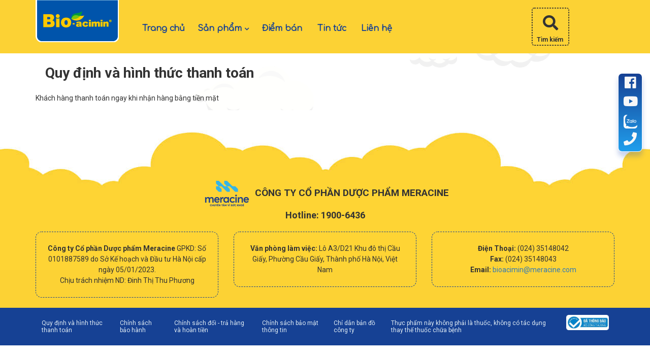

--- FILE ---
content_type: text/html; charset=UTF-8
request_url: https://www.bioacimin.com/quy-dinh-va-hinh-thuc-thanh-toan
body_size: 63397
content:
                                            <!doctype html><html lang="vi"><head><meta charset="UTF-8"><meta name="viewport" content="width=device-width, initial-scale=1"><link rel="profile" href="https://gmpg.org/xfn/11"><link rel="shortcut icon" href="https://www.bioacimin.com/wp-content/uploads/favicon.png" type=image/x-icon><link rel=icon href="https://www.bioacimin.com/wp-content/uploads/favicon.png" sizes=32x32><link rel=icon href="https://www.bioacimin.com/wp-content/uploads/favicon.png" sizes=192x192><link rel=apple-touch-icon-precomposed href="https://www.bioacimin.com/wp-content/uploads/favicon.png"><meta name=msapplication-TileImage content="https://www.bioacimin.com/wp-content/uploads/favicon.png"><meta name="facebook-domain-verification" content="7x4shc4fqury6b1jszdj3qvtc0zv9g" /><meta name="p:domain_verify" content="ea1662f7f94d86a13359c51adb3f5bb6"/><link rel="stylesheet" href="https://cdnjs.cloudflare.com/ajax/libs/font-awesome/6.2.1/css/all.min.css" /><meta name="google-site-verification" content="MvjJeAMyGh96wzGpN2lmF_ShTBY2injqLp0yZo4dUX8" /><style>html{font-family:sans-serif;-ms-text-size-adjust:100%;-webkit-text-size-adjust:100%}body{margin:0}article,aside,details,figcaption,figure,footer,header,hgroup,main,menu,nav,section,summary{display:block}audio,canvas,progress,video{display:inline-block;vertical-align:baseline}audio:not([controls]){display:none;height:0}[hidden],template{display:none}a{background-color:transparent}a:active,a:hover{outline:0}abbr[title]{border-bottom:none;text-decoration:underline}b,strong{font-weight:700}dfn{font-style:italic}h1{font-size:2em;margin:.67em}mark{background:#ff0;color:#000}small{font-size:80%}sub,sup{font-size:75%;line-height:0;position:relative;vertical-align:baseline}sup{top:-.5em}sub{bottom:-.25em}img{border:0}svg:not(:root){overflow:hidden}figure{margin:1em 40px}hr{-webkit-box-sizing:content-box;-moz-box-sizing:content-box;box-sizing:content-box;height:0}pre{overflow:auto}code,kbd,pre,samp{font-family:monospace,monospace;font-size:1em}button,input,optgroup,select,textarea{color:inherit;font:inherit;margin:0}button{overflow:visible}button,select{text-transform:none}button,htmlinput[type="button"],input[type="reset"],input[type="submit"]{-webkit-appearance:button;cursor:pointer}button[disabled],htmlinput[disabled]{cursor:default}button::-moz-focus-inner,input::-moz-focus-inner{border:0;padding:0}input{line-height:normal}input[type="checkbox"],input[type="radio"]{-webkit-box-sizing:border-box;-moz-box-sizing:border-box;box-sizing:border-box;padding:0}input[type="number"]::-webkit-inner-spin-button,input[type="number"]::-webkit-outer-spin-button{height:auto}input[type="search"]{-webkit-appearance:textfield;-webkit-box-sizing:content-box;-moz-box-sizing:content-box;box-sizing:content-box}input[type="search"]::-webkit-search-cancel-button,input[type="search"]::-webkit-search-decoration{-webkit-appearance:none}fieldset{border:1px solid silver;margin:02px;padding:.35 em0 .625 em0 .75em}legend{border:0;padding:0}textarea{overflow:auto}optgroup{font-weight:700}table{border-collapse:collapse;border-spacing:0}td,th{padding:0}*{-webkit-box-sizing:border-box;-moz-box-sizing:border-box;box-sizing:border-box}*:before,*:after{-webkit-box-sizing:border-box;-moz-box-sizing:border-box;box-sizing:border-box}html{font-size:10px;-webkit-tap-highlight-color:rgba(0,0,0,0)}body{font-family:"HelveticaNeue",Helvetica,Arial,sans-serif;font-size:14px;line-height:1.42857143;color:#333;background-color:#fff}input,button,select,textarea{font-family:inherit;font-size:inherit;line-height:inherit}a{color:#337ab7;text-decoration:none}a:hover,a:focus{color:#23527c;text-decoration:underline}a:focus{outline:5px auto-webkit-focus-ring-color;outline-offset:-2px}figure{margin:0}img{vertical-align:middle;max-width:100%}.img-responsive{display:block;max-width:100%;height:auto}.img-rounded{border-radius:6px}.img-thumbnail{padding:4px;line-height:1.42857143;background-color:#fff;border:1px solid #ddd;border-radius:4px;-webkit-transition:all .2 sease-in-out;-o-transition:all .2 sease-in-out;transition:all .2 sease-in-out;display:inline-block;max-width:100%;height:auto}.img-circle{border-radius:50%}hr{margin-top:10px;margin-bottom:10px;border-top:1px solid #eee}.sr-only{position:absolute;width:1px;height:1px;padding:0;margin:-1px;overflow:hidden;clip:rect(0,0,0,0);border:0}.sr-only-focusable:active,.sr-only-focusable:focus{position:static;width:auto;height:auto;margin:0;overflow:visible;clip:auto}[role="button"]{cursor:pointer}.container{padding-right:15px;padding-left:15px;margin-right:auto;margin-left:auto}@media (min-width:768px){.container{width:750px}}@media (min-width:992px){.container{width:970px}}@media (min-width:1200px){.container{width:1170px}}.container-fluid{padding-right:15px;padding-left:15px;margin-right:auto;margin-left:auto}.row{margin-right:-15px;margin-left:-15px}.row-no-gutters{margin-right:0;margin-left:0}.row-no-gutters[class*="col-"]{padding-right:0;padding-left:0}.col-xs-1,.col-sm-1,.col-md-1,.col-lg-1,.col-xs-2,.col-sm-2,.col-md-2,.col-lg-2,.col-xs-3,.col-sm-3,.col-md-3,.col-lg-3,.col-xs-4,.col-sm-4,.col-md-4,.col-lg-4,.col-xs-5,.col-sm-5,.col-md-5,.col-lg-5,.col-xs-6,.col-sm-6,.col-md-6,.col-lg-6,.col-xs-7,.col-sm-7,.col-md-7,.col-lg-7,.col-xs-8,.col-sm-8,.col-md-8,.col-lg-8,.col-xs-9,.col-sm-9,.col-md-9,.col-lg-9,.col-xs-10,.col-sm-10,.col-md-10,.col-lg-10,.col-xs-11,.col-sm-11,.col-md-11,.col-lg-11,.col-xs-12,.col-sm-12,.col-md-12,.col-lg-12{position:relative;min-height:1px;padding-right:15px;padding-left:15px}.col-xs-1,.col-xs-2,.col-xs-3,.col-xs-4,.col-xs-5,.col-xs-6,.col-xs-7,.col-xs-8,.col-xs-9,.col-xs-10,.col-xs-11,.col-xs-12{float:left}.col-xs-12{width:100%}.col-xs-11{width:91.66666667%}.col-xs-10{width:83.33333333%}.col-xs-9{width:75%}.col-xs-8{width:66.66666667%}.col-xs-7{width:58.33333333%}.col-xs-6{width:50%}.col-xs-5{width:41.66666667%}.col-xs-4{width:33.33333333%}.col-xs-3{width:25%}.col-xs-2{width:16.66666667%}.col-xs-1{width:8.33333333%}.col-xs-pull-12{right:100%}.col-xs-pull-11{right:91.66666667%}.col-xs-pull-10{right:83.33333333%}.col-xs-pull-9{right:75%}.col-xs-pull-8{right:66.66666667%}.col-xs-pull-7{right:58.33333333%}.col-xs-pull-6{right:50%}.col-xs-pull-5{right:41.66666667%}.col-xs-pull-4{right:33.33333333%}.col-xs-pull-3{right:25%}.col-xs-pull-2{right:16.66666667%}.col-xs-pull-1{right:8.33333333%}.col-xs-pull-0{right:auto}.col-xs-push-12{left:100%}.col-xs-push-11{left:91.66666667%}.col-xs-push-10{left:83.33333333%}.col-xs-push-9{left:75%}.col-xs-push-8{left:66.66666667%}.col-xs-push-7{left:58.33333333%}.col-xs-push-6{left:50%}.col-xs-push-5{left:41.66666667%}.col-xs-push-4{left:33.33333333%}.col-xs-push-3{left:25%}.col-xs-push-2{left:16.66666667%}.col-xs-push-1{left:8.33333333%}.col-xs-push-0{left:auto}.col-xs-offset-12{margin-left:100%}.col-xs-offset-11{margin-left:91.66666667%}.col-xs-offset-10{margin-left:83.33333333%}.col-xs-offset-9{margin-left:75%}.col-xs-offset-8{margin-left:66.66666667%}.col-xs-offset-7{margin-left:58.33333333%}.col-xs-offset-6{margin-left:50%}.col-xs-offset-5{margin-left:41.66666667%}.col-xs-offset-4{margin-left:33.33333333%}.col-xs-offset-3{margin-left:25%}.col-xs-offset-2{margin-left:16.66666667%}.col-xs-offset-1{margin-left:8.33333333%}.col-xs-offset-0{margin-left:0}@media (min-width:768px){.col-sm-1,.col-sm-2,.col-sm-3,.col-sm-4,.col-sm-5,.col-sm-6,.col-sm-7,.col-sm-8,.col-sm-9,.col-sm-10,.col-sm-11,.col-sm-12{float:left}.col-sm-12{width:100%}.col-sm-11{width:91.66666667%}.col-sm-10{width:83.33333333%}.col-sm-9{width:75%}.col-sm-8{width:66.66666667%}.col-sm-7{width:58.33333333%}.col-sm-6{width:50%}.col-sm-5{width:41.66666667%}.col-sm-4{width:33.33333333%}.col-sm-3{width:25%}.col-sm-2{width:16.66666667%}.col-sm-1{width:8.33333333%}.col-sm-pull-12{right:100%}.col-sm-pull-11{right:91.66666667%}.col-sm-pull-10{right:83.33333333%}.col-sm-pull-9{right:75%}.col-sm-pull-8{right:66.66666667%}.col-sm-pull-7{right:58.33333333%}.col-sm-pull-6{right:50%}.col-sm-pull-5{right:41.66666667%}.col-sm-pull-4{right:33.33333333%}.col-sm-pull-3{right:25%}.col-sm-pull-2{right:16.66666667%}.col-sm-pull-1{right:8.33333333%}.col-sm-pull-0{right:auto}.col-sm-push-12{left:100%}.col-sm-push-11{left:91.66666667%}.col-sm-push-10{left:83.33333333%}.col-sm-push-9{left:75%}.col-sm-push-8{left:66.66666667%}.col-sm-push-7{left:58.33333333%}.col-sm-push-6{left:50%}.col-sm-push-5{left:41.66666667%}.col-sm-push-4{left:33.33333333%}.col-sm-push-3{left:25%}.col-sm-push-2{left:16.66666667%}.col-sm-push-1{left:8.33333333%}.col-sm-push-0{left:auto}.col-sm-offset-12{margin-left:100%}.col-sm-offset-11{margin-left:91.66666667%}.col-sm-offset-10{margin-left:83.33333333%}.col-sm-offset-9{margin-left:75%}.col-sm-offset-8{margin-left:66.66666667%}.col-sm-offset-7{margin-left:58.33333333%}.col-sm-offset-6{margin-left:50%}.col-sm-offset-5{margin-left:41.66666667%}.col-sm-offset-4{margin-left:33.33333333%}.col-sm-offset-3{margin-left:25%}.col-sm-offset-2{margin-left:16.66666667%}.col-sm-offset-1{margin-left:8.33333333%}.col-sm-offset-0{margin-left:0}}@media (min-width:992px){.col-md-1,.col-md-2,.col-md-3,.col-md-4,.col-md-5,.col-md-6,.col-md-7,.col-md-8,.col-md-9,.col-md-10,.col-md-11,.col-md-12{float:left}.col-md-12{width:100%}.col-md-11{width:91.66666667%}.col-md-10{width:83.33333333%}.col-md-9{width:75%}.col-md-8{width:66.66666667%}.col-md-7{width:58.33333333%}.col-md-6{width:50%}.col-md-5{width:41.66666667%}.col-md-4{width:33.33333333%}.col-md-3{width:25%}.col-md-2{width:16.66666667%}.col-md-1{width:8.33333333%}.col-md-pull-12{right:100%}.col-md-pull-11{right:91.66666667%}.col-md-pull-10{right:83.33333333%}.col-md-pull-9{right:75%}.col-md-pull-8{right:66.66666667%}.col-md-pull-7{right:58.33333333%}.col-md-pull-6{right:50%}.col-md-pull-5{right:41.66666667%}.col-md-pull-4{right:33.33333333%}.col-md-pull-3{right:25%}.col-md-pull-2{right:16.66666667%}.col-md-pull-1{right:8.33333333%}.col-md-pull-0{right:auto}.col-md-push-12{left:100%}.col-md-push-11{left:91.66666667%}.col-md-push-10{left:83.33333333%}.col-md-push-9{left:75%}.col-md-push-8{left:66.66666667%}.col-md-push-7{left:58.33333333%}.col-md-push-6{left:50%}.col-md-push-5{left:41.66666667%}.col-md-push-4{left:33.33333333%}.col-md-push-3{left:25%}.col-md-push-2{left:16.66666667%}.col-md-push-1{left:8.33333333%}.col-md-push-0{left:auto}.col-md-offset-12{margin-left:100%}.col-md-offset-11{margin-left:91.66666667%}.col-md-offset-10{margin-left:83.33333333%}.col-md-offset-9{margin-left:75%}.col-md-offset-8{margin-left:66.66666667%}.col-md-offset-7{margin-left:58.33333333%}.col-md-offset-6{margin-left:50%}.col-md-offset-5{margin-left:41.66666667%}.col-md-offset-4{margin-left:33.33333333%}.col-md-offset-3{margin-left:25%}.col-md-offset-2{margin-left:16.66666667%}.col-md-offset-1{margin-left:8.33333333%}.col-md-offset-0{margin-left:0}}@media (min-width:1200px){.col-lg-1,.col-lg-2,.col-lg-3,.col-lg-4,.col-lg-5,.col-lg-6,.col-lg-7,.col-lg-8,.col-lg-9,.col-lg-10,.col-lg-11,.col-lg-12{float:left}.col-lg-12{width:100%}.col-lg-11{width:91.66666667%}.col-lg-10{width:83.33333333%}.col-lg-9{width:75%}.col-lg-8{width:66.66666667%}.col-lg-7{width:58.33333333%}.col-lg-6{width:50%}.col-lg-5{width:41.66666667%}.col-lg-4{width:33.33333333%}.col-lg-3{width:25%}.col-lg-2{width:16.66666667%}.col-lg-1{width:8.33333333%}.col-lg-pull-12{right:100%}.col-lg-pull-11{right:91.66666667%}.col-lg-pull-10{right:83.33333333%}.col-lg-pull-9{right:75%}.col-lg-pull-8{right:66.66666667%}.col-lg-pull-7{right:58.33333333%}.col-lg-pull-6{right:50%}.col-lg-pull-5{right:41.66666667%}.col-lg-pull-4{right:33.33333333%}.col-lg-pull-3{right:25%}.col-lg-pull-2{right:16.66666667%}.col-lg-pull-1{right:8.33333333%}.col-lg-pull-0{right:auto}.col-lg-push-12{left:100%}.col-lg-push-11{left:91.66666667%}.col-lg-push-10{left:83.33333333%}.col-lg-push-9{left:75%}.col-lg-push-8{left:66.66666667%}.col-lg-push-7{left:58.33333333%}.col-lg-push-6{left:50%}.col-lg-push-5{left:41.66666667%}.col-lg-push-4{left:33.33333333%}.col-lg-push-3{left:25%}.col-lg-push-2{left:16.66666667%}.col-lg-push-1{left:8.33333333%}.col-lg-push-0{left:auto}.col-lg-offset-12{margin-left:100%}.col-lg-offset-11{margin-left:91.66666667%}.col-lg-offset-10{margin-left:83.33333333%}.col-lg-offset-9{margin-left:75%}.col-lg-offset-8{margin-left:66.66666667%}.col-lg-offset-7{margin-left:58.33333333%}.col-lg-offset-6{margin-left:50%}.col-lg-offset-5{margin-left:41.66666667%}.col-lg-offset-4{margin-left:33.33333333%}.col-lg-offset-3{margin-left:25%}.col-lg-offset-2{margin-left:16.66666667%}.col-lg-offset-1{margin-left:8.33333333%}.col-lg-offset-0{margin-left:0}}.modal-open{overflow:hidden}.modal{position:fixed;top:0;right:0;bottom:0;left:0;z-index:1050;display:none;overflow:hidden;-webkit-overflow-scrolling:touch;outline:0}.modal.fade.modal-dialog{-webkit-transform:translate(0,-25%);-ms-transform:translate(0,-25%);-o-transform:translate(0,-25%);transform:translate(0,-25%);-webkit-transition:-webkit-transform0 .3 sease-out;-o-transition:-o-transform0 .3 sease-out;transition:transform0 .3 sease-out}.modal.in.modal-dialog{-webkit-transform:translate(0,0);-ms-transform:translate(0,0);-o-transform:translate(0,0);transform:translate(0,0)}.modal-open.modal{overflow-x:hidden;overflow-y:auto}.modal-dialog{position:relative;width:auto;margin:10px}.modal-content{position:relative;background-color:#fff;-webkit-background-clip:padding-box;background-clip:padding-box;border:1px solid #999;border:1px solidrgba(0,0,0,.2);border-radius:6px;-webkit-box-shadow:03 px9pxrgba(0,0,0,.5);box-shadow:03 px9pxrgba(0,0,0,.5);outline:0}.modal-backdrop{position:fixed;top:0;right:0;bottom:0;left:0;z-index:1040;background-color:#000}.modal-backdrop.fade{filter:alpha(opacity=0);opacity:0}.modal-backdrop.in{filter:alpha(opacity=50);opacity:.5}.modal-header{padding:15px;border-bottom:1px solid #e5e5e5}.modal-header.close{margin-top:-2px}.modal-title{margin:0;line-height:1.42857143}.modal-body{position:relative;padding:15px}.modal-footer{padding:15px;text-align:right;border-top:1px solid #e5e5e5}.modal-footer.btn+.btn{margin-bottom:0;margin-left:5px}.modal-footer.btn-group.btn+.btn{margin-left:-1px}.modal-footer.btn-block+.btn-block{margin-left:0}.modal-scrollbar-measure{position:absolute;top:-9999px;width:50px;height:50px;overflow:scroll}@media (min-width:768px){.modal-dialog{width:600px;margin:30px auto}.modal-content{-webkit-box-shadow:0 5px 15px rgba(0,0,0,.5);box-shadow:0 5px 15px rgba(0,0,0,.5)}.modal-sm{width:300px}}@media (min-width:992px){.modal-lg{width:900px}}.clearfix:before,.clearfix:after,.container:before,.container:after,.container-fluid:before,.container-fluid:after,.row:before,.row:after,.modal-header:before,.modal-header:after,.modal-footer:before,.modal-footer:after{display:table;content:""}.clearfix:after,.container:after,.container-fluid:after,.row:after,.modal-header:after,.modal-footer:after{clear:both}.center-block{display:block;margin-right:auto;margin-left:auto}.pull-right{float:right!important}.pull-left{float:left!important}.hide{display:none!important}.show{display:block!important}.invisible{visibility:hidden}.text-hide{font:0/0 a;color:transparent;text-shadow:none;background-color:transparent;border:0}.hidden{display:none!important}.icon-box-home{display:flex;justify-content:center}.item-icon-hone{text-align:center;padding:10px;margin:12px;border:1px dashed #137fff;border-radius:14px}.item-icon-hone img{width:56%}.item-icon-hone h5{font-size:19px;margin:0}.item-icon-hone:hover{background:#e6f1f8}.affix{position:fixed}</style> <script>var ajax_url = 'https://www.bioacimin.com/wp-admin/admin-ajax.php';</script> <script type="application/ld+json">{
  "@context": "https://schema.org",
  "@type": "HealthAndBeautyBusiness",
  "name": "Men vi sinh Bio-acimin",
  "alternateName": "Tiêu hoá khoẻ - Trẻ ăn ngon",
  "@id": "https://www.bioacimin.com/",
  "logo": "https://www.bioacimin.com/wp-content/themes/bio/images/logo.png",
  "image": "https://www.bioacimin.com/wp-content/themes/bio/images/logo.png",
  "description": "Khám phá ngay Trọn bộ sản phẩm giúp bé tiêu hoá khoẻ, trẻ ăn ngon. Bio-acimin Gold - Bio-acimin Fiber - Bio-acimin Chew - Bio-acimin ChewF",
  "hasMap": "https://www.google.com/maps/place/Men+vi+sinh+Bio-acimin/@21.0296307,105.78212,17z/data=!3m1!4b1!4m5!3m4!1s0x0:0x579aef19747d7735!8m2!3d21.0296307!4d105.7843087",	
  "url": "https://www.bioacimin.com/",
  "telephone": "19006436",
  "priceRange": "100000VND-500000000VND",
  "address": {
    "@type": "PostalAddress",
    "streetAddress": "21 Ngõ 92 Trần Thái Tông, Dịch Vọng Hậu",
    "addressLocality": "Cầu Giấy",
	"addressRegion": "Hà Nội",
    "postalCode": "100000",
    "addressCountry": "VN"
  },
  "geo": {
    "@type": "GeoCoordinates",
    "latitude": 21.0296307,
    "longitude": 105.78212
  },
  "openingHoursSpecification": {
    "@type": "OpeningHoursSpecification",
    "dayOfWeek": [
      "Monday",
      "Tuesday",
      "Wednesday",
      "Thursday",
      "Friday",
      "Saturday",
      "Sunday"
    ],
    "opens": "00:00",
    "closes": "23:59"
  },
  "sameAs": [
    "https://www.facebook.com/bioacimin",
    "https://twitter.com/mvsbioacimin",
	"https://www.linkedin.com/in/mvsbioacimin/",
	"https://www.pinterest.com/mvsbioacimin",
	"https://mvsbioacimin.tumblr.com/",
	"https://soundcloud.com/menvisinhbioacimin",
	"https://www.youtube.com/channel/UCv9O5tGJs87ekP_Z9rDBfDw",
    "https://sites.google.com/view/menvisinhbioacimin",
	"https://mvsbioacimin.blogspot.com/",
	"https://ello.co/menvisinhbioacimin",
	"https://menvisinhbioacimin.business.site/",
	"https://menvisinhbioacimin.weebly.com/"
  ]
}</script>  <script type="text/javascript">(function () {
            var d = document, w = window;
            w.MgSensorData = w.MgSensorData || [];
            w.MgSensorData.push({
                cid: 405692,
                lng: "us",
                nosafari: true,
                project: "a.mgid.com"
            });
            var l = "a.mgid.com";
            var n = d.getElementsByTagName("script")[0];
            var s = d.createElement("script");
            s.type = "text/javascript";
            s.async = true;
            var dt = !Date.now ? new Date().valueOf() : Date.now();
            s.src = "//" + l + "/mgsensor.js?d=" + dt;
            n.parentNode.insertBefore(s, n);
        })();</script>  <script>(function (w, d, s, l, i) {
            w[l] = w[l] || [];
            w[l].push({
                'gtm.start':
                    new Date().getTime(), event: 'gtm.js'
            });
            var f = d.getElementsByTagName(s)[0],
                j = d.createElement(s), dl = l != 'dataLayer' ? '&l=' + l : '';
            j.async = true;
            j.src =
                'https://www.googletagmanager.com/gtm.js?id=' + i + dl;
            f.parentNode.insertBefore(j, f);
        })(window, document, 'script', 'dataLayer', 'GTM-K4FRZQB');</script> <title>Quy định và hình thức thanh toán - Bio-acimin</title><link rel="stylesheet" href="https://fonts.googleapis.com/css?family=Open%20Sans%3A400%2C300%2C300italic%2C400italic%2C600%2C600italic%2C700%7CComfortaa%7CAssistant&display=swap" /><link rel="stylesheet" href="https://www.bioacimin.com/wp-content/cache/min/1/a4c5f200f72f60b37b4b4b5d0f68e4c3.css" data-minify="1" /><meta name='robots' content='max-image-preview:large' /><style>img:is([sizes="auto" i],[sizes^="auto," i]){contain-intrinsic-size:3000px 1500px}</style><meta name="description" content="Khách hàng thanh toán ngay khi nhận hàng bằng tiền mặt"/><meta name="robots" content="max-snippet:-1, max-image-preview:large, max-video-preview:-1"/><link rel="canonical" href="https://www.bioacimin.com/quy-dinh-va-hinh-thuc-thanh-toan" /><meta property="og:locale" content="vi_VN" /><meta property="og:type" content="article" /><meta property="og:title" content="Quy định và hình thức thanh toán - Bio-acimin" /><meta property="og:description" content="Khách hàng thanh toán ngay khi nhận hàng bằng tiền mặt" /><meta property="og:url" content="https://www.bioacimin.com/quy-dinh-va-hinh-thuc-thanh-toan" /><meta property="og:site_name" content="Bio-acimin" /> <script type='application/ld+json' class='yoast-schema-graph yoast-schema-graph--main'>{"@context":"https://schema.org","@graph":[{"@type":"WebSite","@id":"https://www.bioacimin.com/#website","url":"https://www.bioacimin.com/","name":"Bio-acimin","description":"C\u1ed1m vi sinh Bio-acimin Gold","potentialAction":{"@type":"SearchAction","target":"https://www.bioacimin.com/?s={search_term_string}","query-input":"required name=search_term_string"}},{"@type":"WebPage","@id":"https://www.bioacimin.com/quy-dinh-va-hinh-thuc-thanh-toan#webpage","url":"https://www.bioacimin.com/quy-dinh-va-hinh-thuc-thanh-toan","inLanguage":"vi","name":"Quy \u0111\u1ecbnh v\u00e0 h\u00ecnh th\u1ee9c thanh to\u00e1n - Bio-acimin","isPartOf":{"@id":"https://www.bioacimin.com/#website"},"datePublished":"2015-07-15T14:27:57+00:00","dateModified":"2021-05-18T03:21:11+00:00","description":"Kh\u00e1ch h\u00e0ng thanh to\u00e1n ngay khi nh\u1eadn h\u00e0ng b\u1eb1ng ti\u1ec1n m\u1eb7t","breadcrumb":{"@id":"https://www.bioacimin.com/quy-dinh-va-hinh-thuc-thanh-toan#breadcrumb"}},{"@type":"BreadcrumbList","@id":"https://www.bioacimin.com/quy-dinh-va-hinh-thuc-thanh-toan#breadcrumb","itemListElement":[{"@type":"ListItem","position":1,"item":{"@type":"WebPage","@id":"https://www.bioacimin.com/","url":"https://www.bioacimin.com/","name":"<i class=\"fas fa-home\"></i> Trang ch\u1ee7"}},{"@type":"ListItem","position":2,"item":{"@type":"WebPage","@id":"https://www.bioacimin.com/quy-dinh-va-hinh-thuc-thanh-toan","url":"https://www.bioacimin.com/quy-dinh-va-hinh-thuc-thanh-toan","name":"Quy \u0111\u1ecbnh v\u00e0 h\u00ecnh th\u1ee9c thanh to\u00e1n"}}]}]}</script> <link rel='dns-prefetch' href='//cdn.linearicons.com' /><link rel='dns-prefetch' href='//fonts.googleapis.com' /><link rel="alternate" type="application/rss+xml" title="Dòng thông tin Bio-acimin &raquo;" href="https://www.bioacimin.com/feed" /><link rel="alternate" type="application/rss+xml" title="Bio-acimin &raquo; Dòng bình luận" href="https://www.bioacimin.com/comments/feed" /><link rel="alternate" type="application/rss+xml" title="Bio-acimin &raquo; Quy định và hình thức thanh toán Dòng bình luận" href="https://www.bioacimin.com/quy-dinh-va-hinh-thuc-thanh-toan/feed" /> <script type="text/javascript">/* <![CDATA[ */ window._wpemojiSettings = {"baseUrl":"https:\/\/s.w.org\/images\/core\/emoji\/15.0.3\/72x72\/","ext":".png","svgUrl":"https:\/\/s.w.org\/images\/core\/emoji\/15.0.3\/svg\/","svgExt":".svg","source":{"concatemoji":"https:\/\/www.bioacimin.com\/wp-includes\/js\/wp-emoji-release.min.js?ver=6.7.1"}};
/*! This file is auto-generated */
!function(i,n){var o,s,e;function c(e){try{var t={supportTests:e,timestamp:(new Date).valueOf()};sessionStorage.setItem(o,JSON.stringify(t))}catch(e){}}function p(e,t,n){e.clearRect(0,0,e.canvas.width,e.canvas.height),e.fillText(t,0,0);var t=new Uint32Array(e.getImageData(0,0,e.canvas.width,e.canvas.height).data),r=(e.clearRect(0,0,e.canvas.width,e.canvas.height),e.fillText(n,0,0),new Uint32Array(e.getImageData(0,0,e.canvas.width,e.canvas.height).data));return t.every(function(e,t){return e===r[t]})}function u(e,t,n){switch(t){case"flag":return n(e,"\ud83c\udff3\ufe0f\u200d\u26a7\ufe0f","\ud83c\udff3\ufe0f\u200b\u26a7\ufe0f")?!1:!n(e,"\ud83c\uddfa\ud83c\uddf3","\ud83c\uddfa\u200b\ud83c\uddf3")&&!n(e,"\ud83c\udff4\udb40\udc67\udb40\udc62\udb40\udc65\udb40\udc6e\udb40\udc67\udb40\udc7f","\ud83c\udff4\u200b\udb40\udc67\u200b\udb40\udc62\u200b\udb40\udc65\u200b\udb40\udc6e\u200b\udb40\udc67\u200b\udb40\udc7f");case"emoji":return!n(e,"\ud83d\udc26\u200d\u2b1b","\ud83d\udc26\u200b\u2b1b")}return!1}function f(e,t,n){var r="undefined"!=typeof WorkerGlobalScope&&self instanceof WorkerGlobalScope?new OffscreenCanvas(300,150):i.createElement("canvas"),a=r.getContext("2d",{willReadFrequently:!0}),o=(a.textBaseline="top",a.font="600 32px Arial",{});return e.forEach(function(e){o[e]=t(a,e,n)}),o}function t(e){var t=i.createElement("script");t.src=e,t.defer=!0,i.head.appendChild(t)}"undefined"!=typeof Promise&&(o="wpEmojiSettingsSupports",s=["flag","emoji"],n.supports={everything:!0,everythingExceptFlag:!0},e=new Promise(function(e){i.addEventListener("DOMContentLoaded",e,{once:!0})}),new Promise(function(t){var n=function(){try{var e=JSON.parse(sessionStorage.getItem(o));if("object"==typeof e&&"number"==typeof e.timestamp&&(new Date).valueOf()<e.timestamp+604800&&"object"==typeof e.supportTests)return e.supportTests}catch(e){}return null}();if(!n){if("undefined"!=typeof Worker&&"undefined"!=typeof OffscreenCanvas&&"undefined"!=typeof URL&&URL.createObjectURL&&"undefined"!=typeof Blob)try{var e="postMessage("+f.toString()+"("+[JSON.stringify(s),u.toString(),p.toString()].join(",")+"));",r=new Blob([e],{type:"text/javascript"}),a=new Worker(URL.createObjectURL(r),{name:"wpTestEmojiSupports"});return void(a.onmessage=function(e){c(n=e.data),a.terminate(),t(n)})}catch(e){}c(n=f(s,u,p))}t(n)}).then(function(e){for(var t in e)n.supports[t]=e[t],n.supports.everything=n.supports.everything&&n.supports[t],"flag"!==t&&(n.supports.everythingExceptFlag=n.supports.everythingExceptFlag&&n.supports[t]);n.supports.everythingExceptFlag=n.supports.everythingExceptFlag&&!n.supports.flag,n.DOMReady=!1,n.readyCallback=function(){n.DOMReady=!0}}).then(function(){return e}).then(function(){var e;n.supports.everything||(n.readyCallback(),(e=n.source||{}).concatemoji?t(e.concatemoji):e.wpemoji&&e.twemoji&&(t(e.twemoji),t(e.wpemoji)))}))}((window,document),window._wpemojiSettings); /* ]]> */</script> <style id='wp-emoji-styles-inline-css' type='text/css'>img.wp-smiley,img.emoji{display:inline!important;border:none!important;box-shadow:none!important;height:1em!important;width:1em!important;margin:0 0.07em!important;vertical-align:-0.1em!important;background:none!important;padding:0!important}</style><style id='classic-theme-styles-inline-css' type='text/css'>
/*! This file is auto-generated */
.wp-block-button__link{color:#fff;background-color:#32373c;border-radius:9999px;box-shadow:none;text-decoration:none;padding:calc(.667em + 2px) calc(1.333em + 2px);font-size:1.125em}.wp-block-file__button{background:#32373c;color:#fff;text-decoration:none}</style><style id='global-styles-inline-css' type='text/css'>:root{--wp--preset--aspect-ratio--square:1;--wp--preset--aspect-ratio--4-3:4/3;--wp--preset--aspect-ratio--3-4:3/4;--wp--preset--aspect-ratio--3-2:3/2;--wp--preset--aspect-ratio--2-3:2/3;--wp--preset--aspect-ratio--16-9:16/9;--wp--preset--aspect-ratio--9-16:9/16;--wp--preset--color--black:#000;--wp--preset--color--cyan-bluish-gray:#abb8c3;--wp--preset--color--white:#fff;--wp--preset--color--pale-pink:#f78da7;--wp--preset--color--vivid-red:#cf2e2e;--wp--preset--color--luminous-vivid-orange:#ff6900;--wp--preset--color--luminous-vivid-amber:#fcb900;--wp--preset--color--light-green-cyan:#7bdcb5;--wp--preset--color--vivid-green-cyan:#00d084;--wp--preset--color--pale-cyan-blue:#8ed1fc;--wp--preset--color--vivid-cyan-blue:#0693e3;--wp--preset--color--vivid-purple:#9b51e0;--wp--preset--gradient--vivid-cyan-blue-to-vivid-purple:linear-gradient(135deg,rgba(6,147,227,1) 0%,rgb(155,81,224) 100%);--wp--preset--gradient--light-green-cyan-to-vivid-green-cyan:linear-gradient(135deg,rgb(122,220,180) 0%,rgb(0,208,130) 100%);--wp--preset--gradient--luminous-vivid-amber-to-luminous-vivid-orange:linear-gradient(135deg,rgba(252,185,0,1) 0%,rgba(255,105,0,1) 100%);--wp--preset--gradient--luminous-vivid-orange-to-vivid-red:linear-gradient(135deg,rgba(255,105,0,1) 0%,rgb(207,46,46) 100%);--wp--preset--gradient--very-light-gray-to-cyan-bluish-gray:linear-gradient(135deg,rgb(238,238,238) 0%,rgb(169,184,195) 100%);--wp--preset--gradient--cool-to-warm-spectrum:linear-gradient(135deg,rgb(74,234,220) 0%,rgb(151,120,209) 20%,rgb(207,42,186) 40%,rgb(238,44,130) 60%,rgb(251,105,98) 80%,rgb(254,248,76) 100%);--wp--preset--gradient--blush-light-purple:linear-gradient(135deg,rgb(255,206,236) 0%,rgb(152,150,240) 100%);--wp--preset--gradient--blush-bordeaux:linear-gradient(135deg,rgb(254,205,165) 0%,rgb(254,45,45) 50%,rgb(107,0,62) 100%);--wp--preset--gradient--luminous-dusk:linear-gradient(135deg,rgb(255,203,112) 0%,rgb(199,81,192) 50%,rgb(65,88,208) 100%);--wp--preset--gradient--pale-ocean:linear-gradient(135deg,rgb(255,245,203) 0%,rgb(182,227,212) 50%,rgb(51,167,181) 100%);--wp--preset--gradient--electric-grass:linear-gradient(135deg,rgb(202,248,128) 0%,rgb(113,206,126) 100%);--wp--preset--gradient--midnight:linear-gradient(135deg,rgb(2,3,129) 0%,rgb(40,116,252) 100%);--wp--preset--font-size--small:13px;--wp--preset--font-size--medium:20px;--wp--preset--font-size--large:36px;--wp--preset--font-size--x-large:42px;--wp--preset--spacing--20:.44rem;--wp--preset--spacing--30:.67rem;--wp--preset--spacing--40:1rem;--wp--preset--spacing--50:1.5rem;--wp--preset--spacing--60:2.25rem;--wp--preset--spacing--70:3.38rem;--wp--preset--spacing--80:5.06rem;--wp--preset--shadow--natural:6px 6px 9px rgba(0,0,0,.2);--wp--preset--shadow--deep:12px 12px 50px rgba(0,0,0,.4);--wp--preset--shadow--sharp:6px 6px 0 rgba(0,0,0,.2);--wp--preset--shadow--outlined:6px 6px 0 -3px rgba(255,255,255,1),6px 6px rgba(0,0,0,1);--wp--preset--shadow--crisp:6px 6px 0 rgba(0,0,0,1)}:where(.is-layout-flex){gap:.5em}:where(.is-layout-grid){gap:.5em}body .is-layout-flex{display:flex}.is-layout-flex{flex-wrap:wrap;align-items:center}.is-layout-flex>:is(*,div){margin:0}body .is-layout-grid{display:grid}.is-layout-grid>:is(*,div){margin:0}:where(.wp-block-columns.is-layout-flex){gap:2em}:where(.wp-block-columns.is-layout-grid){gap:2em}:where(.wp-block-post-template.is-layout-flex){gap:1.25em}:where(.wp-block-post-template.is-layout-grid){gap:1.25em}.has-black-color{color:var(--wp--preset--color--black)!important}.has-cyan-bluish-gray-color{color:var(--wp--preset--color--cyan-bluish-gray)!important}.has-white-color{color:var(--wp--preset--color--white)!important}.has-pale-pink-color{color:var(--wp--preset--color--pale-pink)!important}.has-vivid-red-color{color:var(--wp--preset--color--vivid-red)!important}.has-luminous-vivid-orange-color{color:var(--wp--preset--color--luminous-vivid-orange)!important}.has-luminous-vivid-amber-color{color:var(--wp--preset--color--luminous-vivid-amber)!important}.has-light-green-cyan-color{color:var(--wp--preset--color--light-green-cyan)!important}.has-vivid-green-cyan-color{color:var(--wp--preset--color--vivid-green-cyan)!important}.has-pale-cyan-blue-color{color:var(--wp--preset--color--pale-cyan-blue)!important}.has-vivid-cyan-blue-color{color:var(--wp--preset--color--vivid-cyan-blue)!important}.has-vivid-purple-color{color:var(--wp--preset--color--vivid-purple)!important}.has-black-background-color{background-color:var(--wp--preset--color--black)!important}.has-cyan-bluish-gray-background-color{background-color:var(--wp--preset--color--cyan-bluish-gray)!important}.has-white-background-color{background-color:var(--wp--preset--color--white)!important}.has-pale-pink-background-color{background-color:var(--wp--preset--color--pale-pink)!important}.has-vivid-red-background-color{background-color:var(--wp--preset--color--vivid-red)!important}.has-luminous-vivid-orange-background-color{background-color:var(--wp--preset--color--luminous-vivid-orange)!important}.has-luminous-vivid-amber-background-color{background-color:var(--wp--preset--color--luminous-vivid-amber)!important}.has-light-green-cyan-background-color{background-color:var(--wp--preset--color--light-green-cyan)!important}.has-vivid-green-cyan-background-color{background-color:var(--wp--preset--color--vivid-green-cyan)!important}.has-pale-cyan-blue-background-color{background-color:var(--wp--preset--color--pale-cyan-blue)!important}.has-vivid-cyan-blue-background-color{background-color:var(--wp--preset--color--vivid-cyan-blue)!important}.has-vivid-purple-background-color{background-color:var(--wp--preset--color--vivid-purple)!important}.has-black-border-color{border-color:var(--wp--preset--color--black)!important}.has-cyan-bluish-gray-border-color{border-color:var(--wp--preset--color--cyan-bluish-gray)!important}.has-white-border-color{border-color:var(--wp--preset--color--white)!important}.has-pale-pink-border-color{border-color:var(--wp--preset--color--pale-pink)!important}.has-vivid-red-border-color{border-color:var(--wp--preset--color--vivid-red)!important}.has-luminous-vivid-orange-border-color{border-color:var(--wp--preset--color--luminous-vivid-orange)!important}.has-luminous-vivid-amber-border-color{border-color:var(--wp--preset--color--luminous-vivid-amber)!important}.has-light-green-cyan-border-color{border-color:var(--wp--preset--color--light-green-cyan)!important}.has-vivid-green-cyan-border-color{border-color:var(--wp--preset--color--vivid-green-cyan)!important}.has-pale-cyan-blue-border-color{border-color:var(--wp--preset--color--pale-cyan-blue)!important}.has-vivid-cyan-blue-border-color{border-color:var(--wp--preset--color--vivid-cyan-blue)!important}.has-vivid-purple-border-color{border-color:var(--wp--preset--color--vivid-purple)!important}.has-vivid-cyan-blue-to-vivid-purple-gradient-background{background:var(--wp--preset--gradient--vivid-cyan-blue-to-vivid-purple)!important}.has-light-green-cyan-to-vivid-green-cyan-gradient-background{background:var(--wp--preset--gradient--light-green-cyan-to-vivid-green-cyan)!important}.has-luminous-vivid-amber-to-luminous-vivid-orange-gradient-background{background:var(--wp--preset--gradient--luminous-vivid-amber-to-luminous-vivid-orange)!important}.has-luminous-vivid-orange-to-vivid-red-gradient-background{background:var(--wp--preset--gradient--luminous-vivid-orange-to-vivid-red)!important}.has-very-light-gray-to-cyan-bluish-gray-gradient-background{background:var(--wp--preset--gradient--very-light-gray-to-cyan-bluish-gray)!important}.has-cool-to-warm-spectrum-gradient-background{background:var(--wp--preset--gradient--cool-to-warm-spectrum)!important}.has-blush-light-purple-gradient-background{background:var(--wp--preset--gradient--blush-light-purple)!important}.has-blush-bordeaux-gradient-background{background:var(--wp--preset--gradient--blush-bordeaux)!important}.has-luminous-dusk-gradient-background{background:var(--wp--preset--gradient--luminous-dusk)!important}.has-pale-ocean-gradient-background{background:var(--wp--preset--gradient--pale-ocean)!important}.has-electric-grass-gradient-background{background:var(--wp--preset--gradient--electric-grass)!important}.has-midnight-gradient-background{background:var(--wp--preset--gradient--midnight)!important}.has-small-font-size{font-size:var(--wp--preset--font-size--small)!important}.has-medium-font-size{font-size:var(--wp--preset--font-size--medium)!important}.has-large-font-size{font-size:var(--wp--preset--font-size--large)!important}.has-x-large-font-size{font-size:var(--wp--preset--font-size--x-large)!important}:where(.wp-block-post-template.is-layout-flex){gap:1.25em}:where(.wp-block-post-template.is-layout-grid){gap:1.25em}:where(.wp-block-columns.is-layout-flex){gap:2em}:where(.wp-block-columns.is-layout-grid){gap:2em}:root :where(.wp-block-pullquote){font-size:1.5em;line-height:1.6}</style><link rel='stylesheet' id='wpmegamenu-linearicons-css' href='https://cdn.linearicons.com/free/1.0.0/icon-font.min.css?ver=6.7.1' type='text/css' media='all' /> <script type="text/javascript" src="https://www.bioacimin.com/wp-content/cache/busting/1/wp-includes/js/jquery/jquery.min-3.7.1.js" id="jquery-core-js"></script> <script type="text/javascript" src="https://www.bioacimin.com/wp-content/cache/busting/1/wp-includes/js/jquery/jquery-migrate.min-3.4.1.js" id="jquery-migrate-js" defer></script> <script type="text/javascript" src="https://www.bioacimin.com/wp-content/cache/busting/1/wp-content/plugins/wp-mega-menu-pro/js/jquery.bxslider.min-2.0.9.js" id="wpmm-jquery-bxslider-min-js" defer></script> <script data-minify="1" type="text/javascript" src="https://www.bioacimin.com/wp-content/cache/min/1/wp-content/plugins/wp-mega-menu-pro/js/jquery.actual-5b48de9c09ddb5c2a4e077822313a43b.js" id="wp_megamenu_actual_scripts-js" defer></script> <script data-minify="1" type="text/javascript" src="https://www.bioacimin.com/wp-content/cache/min/1/wp-content/plugins/wp-mega-menu-pro/js/jquery.colorbox-90e1c55f5b19968703c5612c4b070016.js" id="wp_megamenu_colorbox-js" defer></script> <script data-minify="1" type="text/javascript" src="https://www.bioacimin.com/wp-content/cache/min/1/wp-content/plugins/wp-mega-menu-pro/js/jquery.validate-0899907d4fbf8811baba8d45970af2a5.js" id="wp_megamenu_validate_scripts-js" defer></script> <script type="text/javascript" id="wpmm_ajax-auth-script-js-extra">/* <![CDATA[ */ var wp_megamenu_ajax_auth_object = {"ajaxurl":"https:\/\/www.bioacimin.com\/wp-admin\/admin-ajax.php","redirecturl":"https:\/\/www.bioacimin.com","loadingmessage":"Sending user info, please wait..."}; /* ]]> */</script> <script data-minify="1" type="text/javascript" src="https://www.bioacimin.com/wp-content/cache/min/1/wp-content/plugins/wp-mega-menu-pro/js/ajax-auth-script-c906ebf98c8c585f788045c536edd482.js" id="wpmm_ajax-auth-script-js" defer></script> <script type="text/javascript" src="https://cdn.linearicons.com/free/1.0.0/svgembedder.min.js?ver=6.7.1" id="wpmegamenu-linearicons-js" defer></script> <link rel="https://api.w.org/" href="https://www.bioacimin.com/wp-json/" /><link rel="alternate" title="JSON" type="application/json" href="https://www.bioacimin.com/wp-json/wp/v2/pages/4346" /><link rel="EditURI" type="application/rsd+xml" title="RSD" href="https://www.bioacimin.com/xmlrpc.php?rsd" /><meta name="generator" content="WordPress 6.7.1" /><link rel='shortlink' href='https://www.bioacimin.com/?p=4346' /><link rel="alternate" title="oNhúng (JSON)" type="application/json+oembed" href="https://www.bioacimin.com/wp-json/oembed/1.0/embed?url=https%3A%2F%2Fwww.bioacimin.com%2Fquy-dinh-va-hinh-thuc-thanh-toan" /><link rel="alternate" title="oNhúng (XML)" type="text/xml+oembed" href="https://www.bioacimin.com/wp-json/oembed/1.0/embed?url=https%3A%2F%2Fwww.bioacimin.com%2Fquy-dinh-va-hinh-thuc-thanh-toan&#038;format=xml" /> <noscript><style id="rocket-lazyload-nojs-css">.rll-youtube-player,[data-lazy-src]{display:none!important}</style></noscript></head><body class="page-template-default page page-id-4346 wp-custom-logo &quot;&gt;&lt;noscript&gt;&lt;/noscript novar=&quot;"><noscript> <iframe src="https://www.googletagmanager.com/ns.html?id=GTM-K4FRZQB"
height="0" width="0" style="display:none;visibility:hidden"></iframe> </noscript><div id="fb-root"></div> <script>(function (d, s, id) {
        var js, fjs = d.getElementsByTagName(s)[0];
        if (d.getElementById(id)) return;
        js = d.createElement(s);
        js.id = id;
        js.src = "//connect.facebook.net/vi_VN/sdk.js#xfbml=1&version=v2.9&appId=399212720479190";
        fjs.parentNode.insertBefore(js, fjs);
    }(document, 'script', 'facebook-jssdk'));</script> <div id="Clouds"><div class="Cloud Foreground"></div><div class="Cloud Background"></div><div class="Cloud Foreground"></div><div class="Cloud Background"></div><div class="Cloud Foreground"></div><div class="Cloud Background"></div><div class="Cloud Background"></div><div class="Cloud Foreground"></div><div class="Cloud Background"></div><div class="Cloud Background"></div></div><div id="fb-root"></div> <script async defer crossorigin="anonymous"
        src="https://connect.facebook.net/vi_VN/sdk.js#xfbml=1&version=v4.0"></script> <div class="fly_box_right not_in_mobile"><ul><li class="facebook"><a href="https://www.facebook.com/Bioaciminvietnam/" target="_blank"><i
class="fab fa-facebook-f"></i></a></li><li class="youtube" target="_blank"><a href="https://www.youtube.com/channel/UCelJC-er6knHXiBCtFCvl4g"><i
class="fab fa-youtube"></i></a></li><li class="phone"><a href="https://zalo.me/4076741566797518161"><img src="https://www.bioacimin.com/wp-content/themes/bio/images/zalo-w.png" width="27" alt=""></a></li><li class="phone"><a href="tel:19006436"><i class="fas fa-phone"></i></a></li></ul></div><div id="page" class="site"><header id="masthead" class="site-header"><div class="container"><div class="row"><div class="menu-bar col-sm-3 col-xs-3 in-mb toggle-mb-menu"> <img src="https://www.bioacimin.com/wp-content/themes/bio/images/show-menu.png" class=""/></div><div class="col-md-2 col-sm-6 col-xs-6"> <a id="logo-header" href="https://www.bioacimin.com/" rel="home"><img
src="https://www.bioacimin.com/wp-content/themes/bio/images/avatar-web.png" class="in-pc"><img
src="https://www.bioacimin.com/wp-content/themes/bio/images/mLogo.png" class="in-mb"></a></div><div class="col-md-8" id="main-menu-header"> <img src="https://www.bioacimin.com/wp-content/themes/bio/images/bg_cloud_menu.png" class="bg_cloud_menu"/><div id="wpmm-wrap-menu-1" class="wp-megamenu-main-wrapper wpmm-ctheme-wrapper  wpmega-bioacimin wpmega-enabled-mobile-menu   wpmm-toggle-standard wpmm-onhover wpmm-orientation-horizontal  wpmm-fade "><div class="wpmegamenu-toggle wpmega-enabled-menutoggle" data-responsive-breakpoint=""><div class='wp-mega-toggle-block'><div class='wpmega-closeblock'><i class='dashicons dashicons-menu'></i></div><div class='wpmega-openblock'><i class='dashicons dashicons-no'></i></div><div class='menutoggle'>Menu</div></div></div><ul id="wpmega-menu-menu-1" class="wpmm-mega-wrapper wpmemgamenu-pro" data-advanced-click="wpmm-click-submenu" data-trigger-effect="wpmm-onhover"><li class='menu-item menu-item-type-post_type menu-item-object-page menu-item-home wpmega-menu-flyout wpmega-show-arrow wpmm-menu-align-left wpmega-hide-menu-icon wpmega-flyout-horizontal-right menu-item-10409 menu-item-depth-0 wpmm-submenu-align-left no-dropdown' id='wp_nav_menu-item-10409'><a class="wp-mega-menu-link" href="https://www.bioacimin.com/"><span class="wpmm-mega-menu-href-title">Trang chủ</span></a></li><li class='bo_tu_san_pham menu-item menu-item-type-custom menu-item-object-custom menu-item-has-children wpmega-menu-megamenu wpmega-show-arrow wpmm-menu-align-left wpmega-hide-menu-icon wpmega-horizontal-full-width menu-item-10240 menu-item-depth-0 wpmm-submenu-align-left no-dropdown' id='wp_nav_menu-item-10240'><a class="wp-mega-menu-link"><span class="wpmm-mega-menu-href-title">Sản phẩm</span></a><div class='wpmm-sub-menu-wrap'><div class='wpmm-sub-menu-wrapper wpmm-menu0'><ul class="wp-mega-sub-menu"><li class='menu-item menu-item-type-widget menu-widget-class-widget_wpmegamenu_pro_linkimage widget_wpmegamenu_pro_linkimage wp-mega-menu-header wpmega-show-arrow wpmm-menu-align-left wpmega-hide-menu-icon wpmega-1columns-2total menu-item-wpmegamenu_pro_linkimage-3 menu-item-depth-1 wpmm-submenu-align-left no-dropdown' id='wp_nav_menu-item-wpmegamenu_pro_linkimage-3'><h4 class="wpmm-mega-block-title">Bio-acimin Gold</h4><div class="wpmm-image-link-wrapper"> <a href="https://www.bioacimin.com/com-vi-sinh-bio-acimin-gold" target="_self"> <img src="https://www.bioacimin.com/wp-content/uploads/2021/09/175x175.png" class="wpmm-custom-image" > </a></div></li><li class='menu-item menu-item-type-widget menu-widget-class-widget_wpmegamenu_pro_linkimage widget_wpmegamenu_pro_linkimage wp-mega-menu-header wpmega-show-arrow wpmm-menu-align-left wpmega-hide-menu-icon wpmega-1columns-2total menu-item-wpmegamenu_pro_linkimage-2 menu-item-depth-1 wpmm-submenu-align-left no-dropdown' id='wp_nav_menu-item-wpmegamenu_pro_linkimage-2'><h4 class="wpmm-mega-block-title">Bio-acimin Fiber</h4><div class="wpmm-image-link-wrapper"> <a href="https://www.bioacimin.com/bio-acimin-fiber" target="_self"> <img src="https://www.bioacimin.com/wp-content/uploads/2021/09/175x175_Fiber.png" class="wpmm-custom-image" > </a></div></li></ul></div></li><li class='menu-item menu-item-type-custom menu-item-object-custom wpmega-menu-flyout wpmega-show-arrow wpmm-menu-align-left wpmega-hide-menu-icon wpmega-flyout-horizontal-right menu-item-16737 menu-item-depth-0 wpmm-submenu-align-left no-dropdown' id='wp_nav_menu-item-16737'><a class="wp-mega-menu-link" href="https://www.bioacimin.com/mua-hang"><span class="wpmm-mega-menu-href-title">Điểm bán</span></a></li><li class='menu-item menu-item-type-taxonomy menu-item-object-category wpmega-menu-flyout wpmega-show-arrow wpmm-menu-align-left wpmega-hide-menu-icon wpmega-flyout-horizontal-right menu-item-15266 menu-item-depth-0 wpmm-submenu-align-left no-dropdown' id='wp_nav_menu-item-15266'><a class="wp-mega-menu-link" href="https://www.bioacimin.com/category/thong-tin-chung"><span class="wpmm-mega-menu-href-title">Tin tức</span></a></li><li class='menu-item menu-item-type-post_type menu-item-object-page wpmega-menu-flyout wpmega-show-arrow wpmm-menu-align-left wpmega-hide-menu-icon wpmega-flyout-horizontal-right menu-item-10411 menu-item-depth-0 wpmm-submenu-align-left no-dropdown' id='wp_nav_menu-item-10411'><a class="wp-mega-menu-link" href="https://www.bioacimin.com/lien-he"><span class="wpmm-mega-menu-href-title">Liên hệ</span></a></li></ul><div class="wpmega-responsive-closebtn" id="close-menu-1">CLOSE</div></div><div class="close-menu"><div class="wpmega-openblock"><i class="dashicons dashicons-no"></i></div></div></div><div class="col-md-2 col-sm-3 col-xs-3" id="hotline-mobile-header"><div class="box-icon-header" id="search-header"> <a href="#"> <strong><i class="fas fa-search"></i></strong> <span>Tìm kiếm</span> </a><div class="box-form-search"><form method="get" id="searchform" class="fade-out-bottom"
action="https://www.bioacimin.com/"> <input type="text" class="field" name="s" id="s"
placeholder="Tìm kiếm"/> <button type="submit" class="submit" id="search_submit"><i class="fas fa-search"></i> </button></form><div class="close-box-search"><div class="wpmega-openblock"><i class="dashicons dashicons-no"></i></div></div></div> <script>jQuery(document).ready(function () {
                                jQuery('.close-box-search').click(function (e) {
                                    jQuery('#searchform').toggleClass('fade-in-bottom');
                                    jQuery('#searchform').toggleClass('fade-out-bottom');
                                    jQuery('.box-form-search').toggleClass('show_up');
                                });
                                jQuery('#search-header a').click(function (e) {
                                    e.preventDefault();
                                    jQuery('#searchform').toggleClass('fade-in-bottom');
                                    jQuery('#searchform').toggleClass('fade-out-bottom');
                                    jQuery('.box-form-search').toggleClass('show_up');
                                });
                                jQuery('.toggle-mb-menu, .close-menu').click(function (e) {
                                    console.log('sss');
                                    jQuery('#main-menu-header').toggleClass('open');
                                });
                            });</script> </div></div></div></div></header><div id="content" class="site-content"><div id="primary" class="content-area"><main id="main" class="site-main"><div class="container"><div class="row"><div class="col-md-12"><article id="post-4346" class="post-4346 page type-page status-publish hentry"><header class="entry-header"><h1 class="entry-title">Quy định và hình thức thanh toán</h1></header><div class="entry-content"><p style="text-align: left;">Khách hàng thanh toán ngay khi nhận hàng bằng tiền mặt</p></div></article></div></div></div></main></div></div><footer id="colophon" class="site-footer"><div class="container"><div class="row"><div class="col-md-12"><div class="heading_footer"> <img src="https://www.bioacimin.com/wp-content/themes/bio/images/logo_meracine.png"> CÔNG TY CỔ PHẦN DƯỢC PHẨM MERACINE</div><div class="hotline-footer"> <a href="tel:19006436" class=""> Hotline: 1900-6436 </a></div></div><div class="col-md-4"><div class="box_addres"> <strong>Công ty Cổ phần Dược phẩm Meracine</strong> GPKD: Số 0101887589 do Sở Kế hoạch và Đầu tư Hà Nội cấp ngày 05/01/2023. <br>Chịu trách nhiệm ND: Đinh Thị Thu Phương</div></div><div class="col-md-4"><div class="box_addres"> <strong> Văn phòng làm việc: </strong> Lô A3/D21 Khu đô thị Cầu Giấy, Phường Cầu Giấy, Thành phố Hà Nội, Việt Nam</div></div><div class="col-md-4"><div class="box_addres"> <strong> Điện Thoại:</strong> (024) 35148042 <br> <strong> Fax:</strong> (024) 35148043 <br> <strong> Email:</strong> <a href="mailto:bioacimin@meracine.com">bioacimin@meracine.com</a></div></div></div></div></footer><footer class="bottom-footer"><div class="container"><div class="row"><div class="col-md-12"><ul class="menu-footer-bt"><li><a href="https://www.bioacimin.com/quy-dinh-va-hinh-thuc-thanh-toan">Quy định và hình thức thanh toán</a></li><li><a href="https://www.bioacimin.com/chinh-sach-bao-hanh">Chính sách bảo hành</a></li><li><a href="https://www.bioacimin.com/chinh-sach-doitra-hang-va-hoan-tien">Chính sách đổi - trả hàng và hoàn tiền</a></li><li><a href="https://www.bioacimin.com/chinh-sach-bao-mat-thong-tin">Chính sách bảo mật thông tin</a></li><li><a href="https://www.bioacimin.com/chi-dan-ban-do-cong-ty">Chỉ dẫn bản đồ công ty</a></li><li><a href="#">Thực phẩm này không phải là thuốc, không có tác dụng thay thế thuốc chữa bệnh</a></li><li><a target="_blank" title="Đăng kí bộ công thương" href="http://online.gov.vn/Home/WebDetails/15527"><img src="https://www.bioacimin.com/wp-content/themes/bio/images/bct.png" ></a></li></ul></div></div></div></footer></div> <script type="text/javascript" src="https://www.bioacimin.com/wp-content/cache/busting/1/wp-includes/js/dist/hooks.min-4d63a3d491d11ffd8ac6.js" id="wp-hooks-js" defer></script> <script type="text/javascript" src="https://www.bioacimin.com/wp-content/cache/busting/1/wp-includes/js/dist/i18n.min-5e580eb46a90c2b997e6.js" id="wp-i18n-js" defer></script> <script type="text/javascript" id="wp-i18n-js-after">/* <![CDATA[ */ wp.i18n.setLocaleData( { 'text direction\u0004ltr': [ 'ltr' ] } ); /* ]]> */</script> <script data-minify="1" type="text/javascript" src="https://www.bioacimin.com/wp-content/cache/min/1/wp-content/plugins/contact-form-7/includes/swv/js/index-ca8a4aa10fbdd91ac6037c8f7a2eab74.js" id="swv-js" defer></script> <script type="text/javascript" id="contact-form-7-js-translations">/* <![CDATA[ */ ( function( domain, translations ) {
	var localeData = translations.locale_data[ domain ] || translations.locale_data.messages;
	localeData[""].domain = domain;
	wp.i18n.setLocaleData( localeData, domain );
} )( "contact-form-7", {"translation-revision-date":"2024-08-11 13:44:17+0000","generator":"GlotPress\/4.0.1","domain":"messages","locale_data":{"messages":{"":{"domain":"messages","plural-forms":"nplurals=1; plural=0;","lang":"vi_VN"},"This contact form is placed in the wrong place.":["Bi\u1ec3u m\u1eabu li\u00ean h\u1ec7 n\u00e0y \u0111\u01b0\u1ee3c \u0111\u1eb7t sai v\u1ecb tr\u00ed."],"Error:":["L\u1ed7i:"]}},"comment":{"reference":"includes\/js\/index.js"}} ); /* ]]> */</script> <script type="text/javascript" id="contact-form-7-js-before">/* <![CDATA[ */ var wpcf7 = {
    "api": {
        "root": "https:\/\/www.bioacimin.com\/wp-json\/",
        "namespace": "contact-form-7\/v1"
    },
    "cached": 1
}; /* ]]> */</script> <script data-minify="1" type="text/javascript" src="https://www.bioacimin.com/wp-content/cache/min/1/wp-content/plugins/contact-form-7/includes/js/index-4d14098097f003aff4d841c084522089.js" id="contact-form-7-js" defer></script> <script type="text/javascript" src="https://www.bioacimin.com/wp-content/cache/busting/1/wp-content/themes/bio/asset/jquery.min-20190715.js" id="jquery_last-js" defer></script> <script data-minify="1" type="text/javascript" src="https://www.bioacimin.com/wp-content/cache/min/1/wp-content/themes/bio/asset/cart-14ad8540e98aeb1207dadde192d31969.js" id="cart-js" defer></script> <script type="text/javascript" src="https://www.bioacimin.com/wp-content/cache/busting/1/wp-content/themes/bio/asset/bootstrap.min-20190715.js" id="bootstrap-js" defer></script> <script type="text/javascript" id="wp_megamenu-frontend_scripts-js-extra">/* <![CDATA[ */ var wp_megamenu_params = {"wpmm_mobile_toggle_option":"toggle_standard","wpmm_enable_rtl":"0","wpmm_event_behavior":"click_submenu","wpmm_ajaxurl":"https:\/\/www.bioacimin.com\/wp-admin\/admin-ajax.php","wpmm_ajax_nonce":"f0ea6fb3a4","check_woocommerce_enabled":"false","wpmm_mlabel_animation_type":"none","wpmm_animation_delay":"","wpmm_animation_duration":"","wpmm_animation_iteration_count":"1","enable_mobile":"1","wpmm_sticky_opacity":"1","wpmm_sticky_offset":"0px","wpmm_sticky_zindex":"9999"}; /* ]]> */</script> <script data-minify="1" type="text/javascript" src="https://www.bioacimin.com/wp-content/cache/min/1/wp-content/plugins/wp-mega-menu-pro/js/frontend-b5f87ae748db95a3cfbf85b661174e51.js" id="wp_megamenu-frontend_scripts-js" defer></script> <div class="modal fade" id="basicExampleModal" tabindex="-1" role="dialog" aria-labelledby="exampleModalLabel"
aria-hidden="true"><div class="modal-dialog" role="document"><div class="modal-content"><div class="modal-header"><h5 class="modal-title" id="exampleModalLabel">ĐẶT HÀNG ONLINE</h5></div><div class="modal-body"><div class="row"><p class="wpcf7-contact-form-not-found"><strong>Lỗi:</strong> Không tìm thấy biểu mẫu liên hệ.</p></div></div></div></div></div><div class="modal fade" id="Form_DiemBan" tabindex="-1" role="dialog" aria-labelledby="Form_DiemBan"
aria-hidden="true"><div class="modal-dialog" role="document"><div class="modal-content"><div class="modal-header"><h5 class="modal-title" id="exampleModalLabel">Tư vấn điểm bán</h5></div><div class="modal-body"><div class="row"><div class="col-md-12"><p>Sản phẩm được bán tại các nhà thuốc trên toàn quốc. Khách hàng vui lòng cung cấp số điện thoại, Tư vấn của chúng tôi sẽ liên hệ lại ngay cung cấp danh sách điểm bán gần nhất.</p><div class="wpcf7 no-js" id="wpcf7-f11277-o1" lang="vi-VN" dir="ltr" data-wpcf7-id="11277"><div class="screen-reader-response"><p role="status" aria-live="polite" aria-atomic="true"></p><ul></ul></div><form action="/quy-dinh-va-hinh-thuc-thanh-toan#wpcf7-f11277-o1" method="post" class="wpcf7-form init" aria-label="Contact form" novalidate="novalidate" data-status="init"><div style="display: none;"> <input type="hidden" name="_wpcf7" value="11277" /> <input type="hidden" name="_wpcf7_version" value="6.0.6" /> <input type="hidden" name="_wpcf7_locale" value="vi_VN" /> <input type="hidden" name="_wpcf7_unit_tag" value="wpcf7-f11277-o1" /> <input type="hidden" name="_wpcf7_container_post" value="0" /> <input type="hidden" name="_wpcf7_posted_data_hash" value="" /></div><p><span class="wpcf7-form-control-wrap" data-name="yourPhone"><input size="40" maxlength="400" class="wpcf7-form-control wpcf7-tel wpcf7-validates-as-required wpcf7-text wpcf7-validates-as-tel" aria-required="true" aria-invalid="false" placeholder="Điện thoại" value="" type="tel" name="yourPhone" /></span></p><p><input class="wpcf7-form-control wpcf7-submit has-spinner diem_ban_popup" type="submit" value="Gửi yêu cầu" /></p><div class="wpcf7-response-output" aria-hidden="true"></div></form></div></div></div></div></div></div></div> <script>if (/Android|webOS|iPhone|iPad|iPod|BlackBerry|IEMobile|Opera Mini/i.test(navigator.userAgent)) {
        // some code..
        const elements = document.getElementsByClassName("in-pc");

        while (elements.length > 0) elements[0].remove();
    } else {
        const elements = document.getElementsByClassName("in-mb");

        while (elements.length > 0) elements[0].remove();
    }</script> <script>function removeAX(id) {
        $(id).removeClass('active')
    }

    var st = 1;
    var id_i;
    var total = 1;
    setInterval(function () {
        id_i = '#bi_' + st;
        $(id_i).addClass('active');
        if (st >= total) {
            st = 1;
        } else st++;
        setTimeout(removeAX, 4000, id_i);
    }, 8000);</script> <style>.box_buyers .img img{max-width:100%;height:auto}.box_buyers .box{margin-left:75px;font-size:13px}.box_buyers .img{width:63px;height:63px;float:left;border:1px solid #4e4e4e;border-radius:50%;overflow:hidden;background-size:contain!important}.box_buyers{width:355px;position:fixed;left:10px;top:10px;overflow:hidden;height:80px;z-index:9999;display:none}.box_buyers .item.active{opacity:1;bottom:0}.box_buyers .item{position:absolute;float:left;width:100%;background:#00000070;padding:5px;border-radius:51px;transition:all,.5s;opacity:0;bottom:-100%;color:#fff;z-index:9999;left:0;overflow:hidden}.modal-dialog{width:30%;margin-top:5%}@media (max-width:480px){.countdown-dot.countdown .countdown-content .cd{float:left;width:46px!important}.modal-dialog{width:90%;margin-top:25%;position:relative;z-index:9999}}.modal-content{border-radius:57px;background:transparent;box-shadow:0 0 0 0 #000;border:none}</style> <script type="text/javascript">/* <![CDATA[ */ var google_conversion_id = 931921465;
    var google_custom_params = window.google_tag_params;
    var google_remarketing_only = true;
    
    jQuery(".link-play-video").click(function () {
    var e = jQuery(this);
    var url = e.attr("data_url");
    var html = '<iframe width="100%" height="315" src="' + url + '" frameborder="0" allow="autoplay; encrypted-media" allowfullscreen></iframe>';
    e.parent().addClass('show_videi');

    e.parent().html(html);
});

if (localStorage.clickcount) {
  console.log('ok man')
  jQuery(document).ready(function() {
    jQuery('.popup-content').hide()

});
} else {
  jQuery(document).ready(function() {
    setTimeout(
      function() 
      {
        // jQuery('#tvModal').modal('show').delay( 1000 );
      }, 4000);
});
}


jQuery(document).ready(function() {
    jQuery('.popup-content .close_p').click(function() {
        localStorage.clickcount =1
        console.log('ok')
        jQuery('.popup-content').hide()
    })

}); /* ]]> */</script> <script type="text/javascript" src="//www.googleadservices.com/pagead/conversion.js" defer></script> <noscript><div style="display:inline;"> <img height="1" width="1" style="border-style:none;" alt="" src="//googleads.g.doubleclick.net/pagead/viewthroughconversion/931921465/?value=0&amp;guid=ON&amp;script=0" /></div> </noscript> <script id='autoAdsMaxLead-widget-script' src='https://cdn.autoads.asia/scripts/autoads-maxlead-widget.js?business_id=201212C03C294A6BBAF0CC60EB0298A6' type='text/javascript' charset='UTF-8' async></script> <div class="popup-content" style="display: none"> <img class="close_p" src="[data-uri]" style="
"> <a href="#" target="_blank"> <img src="https://www.bioacimin.com/wp-content/themes/bio/images/popup-1.png" class="img-responsive "> </a></div><div class="modal fade" id="tvModal" style="display: none"><div class="modal-dialog" role="document"><div class="modal-content"> <img data-toggle="modal" data-target="#tvModal" src="[data-uri]" style="
position: absolute;
background: #fff;
border-radius: 50%;
padding: 10px;
width: 50px;
cursor: pointer;
right: -27px;
"> <a href="#" target="_blank"> <img src="https://www.bioacimin.com/wp-content/themes/bio/images/popup-1.png" class="img-responsive "> </a></div></div></div></body></html>
<!-- This website is like a Rocket, isn't it? Performance optimized by WP Rocket. Learn more: https://wp-rocket.me - Debug: cached@1769553855 -->

--- FILE ---
content_type: application/javascript
request_url: https://www.bioacimin.com/wp-content/cache/min/1/wp-content/themes/bio/asset/cart-14ad8540e98aeb1207dadde192d31969.js
body_size: 968
content:
jQuery(document).ready(function($){jQuery('.addToCart').click(function(e){e.preventDefault();var pid=jQuery(this).attr('pid');var total=jQuery(this).attr('total');var ac=jQuery(this).attr('ac');if(ac=='checkout'){window.location.replace("/mua-hang?pid="+pid+"&total="+total);return!1}
addToCart(pid,total);jQuery(this).addClass('active')});jQuery('#box-cart-header > a').click(function(e){e.preventDefault();jQuery('.cart-header').toggleClass('visible')})});function addToCart(pid,total){$.ajax({url:ajax_url+'?action=addToCart',type:"post",data:{'pid':pid,'total':total},success:function(data){var re=JSON.parse(data);var id=re.id;jQuery(id).css('display',re.display);jQuery(id+' .total-item').text(re.total);jQuery(id+' .remove-item-cart').attr('total',re.total);jQuery('.total-price-footer').text(re.totalPrice);if(window.location.href!='https://www.bioacimin.com/mua-hang')
window.location.href="/mua-hang"},error:function(errorThrown){console.log(errorThrown)}})}